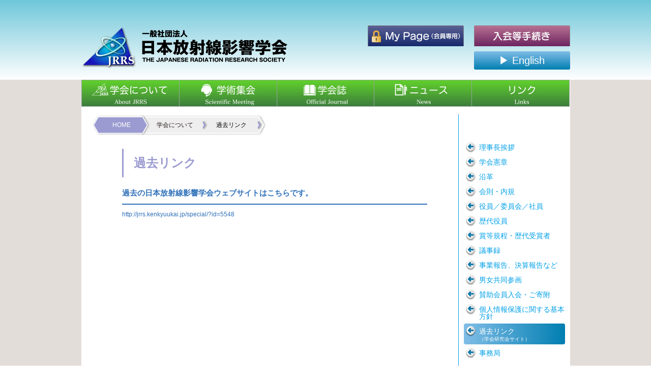

--- FILE ---
content_type: text/html
request_url: https://jrrs.org/about/pastlink.html
body_size: 5272
content:
<!DOCTYPE html>
<html lang="ja">
<head>
	<meta charset="UTF-8">
	<meta name="description" content="日本放射線影響学会は、第2次世界大戦後の原子力技術の発展にともない課題となった、放射線が人体と環境に与える影響およびこれに関する諸科学の進歩に寄与するとともに、研究者間の連絡と協力を図ることを目的に、1959年に設立されました。以来、本学会は、日本国内における放射線影響研究の中心学会として活動してきました。本学会は、この設立の目的を達成するため、下記の事業を行っています。(1)年1回総会の開催(2)研究成果を発表するための年1回の大会開催(3)その他講演会，シンポジウムなどの会合の開催(4)研究成果発表のための会誌JournalofRadiationResearchの発行(5)国内および諸外国の関係学術団体および国際団体との連携活動" />
	<meta name="keywords" content="日本放射線影響学会,日本放射線影響学会,宮川清,医療,学会,研究会,m3.com,学会研究会,エムスリー,研究会jp,kenkyuukai" />
	<meta name="robots" content="index, follow">
	<title>過去リンク｜日本放射線影響学会 THE JAPANESE RADIATION RESEARCH SOCIETY</title>
		<link type="text/css" rel="stylesheet" href="https://www.jrrs.org/assets/css/screen.css?1764148895" />
		<link type="text/css" rel="stylesheet" href="https://www.jrrs.org/assets/css/common.css?1447897250" />
    <link rel="stylesheet" href="/assets/css/about.css?20260126075824">
    <link rel="stylesheet" href="https://cdnjs.cloudflare.com/ajax/libs/font-awesome/4.7.0/css/font-awesome.min.css">
	
		<script type="text/javascript" src="https://www.jrrs.org/assets/js/jquery-1.7.2.min.js?1411104862"></script>
		<script type="text/javascript" src="https://www.jrrs.org/assets/js/jquery-ui-1.5.3.min.js?1411104863"></script>
		<script type="text/javascript" src="https://www.jrrs.org/assets/js/script.js?1411104863"></script>
	<script>
	//スライダー
		$(function(){
			$("#featured > ul").tabs({fx:{opacity: "toggle"}}).tabs("rotate", 20000, true);
		});
	//ドロップダウン
	   $(function(){
	      $("#g-nav li").hover(function(){
	         $(".sub",this).show();
	      },
	      function(){
	         $(".sub",this).hide();
	      });
	   });
	</script>
	<!--[if lt IE 9]>
		<script src="http://html5shiv.googlecode.com/svn/trunk/html5.js"></script>
		<script src="http://ie7-js.googlecode.com/svn/version/2.1(beta4)/IE9.js"></script>
	<![endif]-->
</head>
<body id="about">
<div class="headerWrap">
<header>
	<h1>
		<a href="/">
			<img class="ov" width="405" height="86" alt="日本放射線影響学会 / THE JAPANESE RADIATION RESEARCH SOCIETY" src="https://www.jrrs.org/assets/img/h1_new.png?1427780054" />		</a>
	</h1>
	<ul>
		<li><a href="/club/login/">
			<img class="ov" width="189" 
			height="41" alt="My Page（会員専用）" src="https://www.jrrs.org/assets/img/h-btn_01.png?1420803311" />		</a></li>
		<li><a href="/club/regist/">
					<img class="ov" width="189" 
			height="41" alt="入会等手続き" src="https://www.jrrs.org/assets/img/h-btn_02.png?1420803312" />		    </a>
            <style>
                .bule_btn{
                    display: block;
                    font-size: 20px;
                    border-radius: 3px;
                    margin-top: 10px;
                    text-align: center;
                    padding: 3px;
                    background: #80bde7;
                    background: -webkit-gradient(linear, left top, left bottom, from(#80bde7), to(#007eb1));
                    background: -webkit-linear-gradient(top, #80bde7, #007eb1);
                    background: -moz-linear-gradient(top, #80bde7, #007eb1);
                    background: -ms-linear-gradient(top, #80bde7, #007eb1);
                    background: -o-linear-gradient(top, #80bde7, #007eb1);
                    background: linear-gradient(top, #80bde7, #007eb1);
                    -pie-background: linear-gradient(top, #80bde7, #007eb1);
                    behavior: url(../../js/PIE.htc);
                    color: #fff;
                }
                .bule_btn:hover {
                    text-decoration: none;
                    opacity: 0.8;
                }
            </style>
            <a href="/about/en.html" class="bule_btn">▶ English</a>
        </li>
        <style>

        </style>
	</ul>

</header>
</div><!--/ headerWrap-->

<div class="contentWrap">
<div id="content">

<nav class="clearfix">
	<ul id="g-nav">
		<li><a href="#">
			<img width="192" height="53" alt="学会について" src="https://www.jrrs.org/assets/img/g-nav_01_off.jpg?1420803309" />			</a>
			<ul class="sub">
				<li><a href="/about/greeting.html">理事長挨拶</a></li>
				<li><a href="/about/charter.html">学会憲章</a></li>
				<li><a href="/about/history.html">沿革</a></li>
				<li><a href="/about/constitution.html">会則・内規</a></li>
				<li><a href="/about/officer.html">役員／委員会／社員</a></li>
				<li><a href="/about/formerofficer.html">歴代役員</a></li>
				<li><a href="/about/winning.html">賞等規程・歴代受賞者</a></li>
				
				<li><a href="/mypage/about/articles-of-incorporation/">
					定款　<img src="https://www.jrrs.org/assets/img/key.png?1420803313" alt="" />				</a></li>
				<li><a href="/mypage/about/provision/">各種規程・細則　<img src="https://www.jrrs.org/assets/img/key.png?1420803313" alt="" /></a></li>
				<li><a href="/mypage/about/proceedings/">議事録　<img src="https://www.jrrs.org/assets/img/key.png?1420803313" alt="" /></a></li>
                <li><a href="/about/reporting.html">事業報告、決算報告など</a></li>
				<li><a href="/about/gender_equality.html">男女共同参画</a></li>
				<li><a href="/about/young_section.html">若手部会</a></li>
                <li><a href="/about/donation.html">寄附金</a></li>
				<li><a href="/about/privacy_policy.html">個人情報保護に関する基本方針</a></li>
				<li><a href="/about/pastlink.html">過去リンク（学会研究会サイト）</a></li>
				<li><a href="/about/secretariat.html">事務局</a></li>
			</ul>
		</li>
		<li>
			<a href="#">
				<img width="192" height="53" alt="学術集会" src="https://www.jrrs.org/assets/img/g-nav_02_off.jpg?1420803309" />			</a>
			<ul class="sub">
				<li><a href="/meeting/event.html">年次大会</a></li>
				<li><a href="/meeting/workshop.html">ワークショップ</a></li>
<!--				<li><a href="/meeting/examination.html">放射線取扱主任者<br>試験講習会</a></li>-->
				<li><a href="/meeting/history.html">大会ヒストリー</a></li>
				<li><a href="/meeting/sponsorship.html">共催・協賛・後援 学術集会</a></li>
				<li><a href="/meeting/domestic.html">関連国内学会</a></li>
				<li><a href="/meeting/international.html">関連国際学会</a></li>
			</ul>
		</li>
		<li>
			<a href="/journals/">
				<img width="192" height="53" alt="学会誌" src="https://www.jrrs.org/assets/img/g-nav_03_off.jpg?1420803310" />			</a>
		</li>
		<li>
			<a href="#">
				<img width="192" height="53" alt="ニュース" src="https://www.jrrs.org/assets/img/g-nav_04_off.jpg?1420803310" />			</a>
			<ul class="sub">
				<li><a href="/mypage/communipage/">学会通信（速報）　<img src="https://www.jrrs.org/assets/img/key.png?1420803313" alt="" /></a></li>
				<!--<li><a href="/mypage/proposal/">1000文字提言　</a></li>-->
				<li><a href="/thesispage/">最新論文情報</a></li>
				<!--<li><a href="/columnpage/">影響フォーラム</a></li>-->
			</ul>
		</li>
		<li>
			<a href="/links/">
				<img width="192" height="53" alt="リンク" src="https://www.jrrs.org/assets/img/g-nav_05_off.jpg?1420803311" />			</a>
		</li>
	</ul>
</nav>

<div id="contentMain" class="clearfix">
	<aside id="subArea">
		<nav>
	<ul>
		<li class=""><a href="/about/greeting.html"><span>理事長挨拶</span></a></li>
		<li class=""><a href="/about/charter.html"><span>学会憲章</span></a></li>
		<li class=""><a href="/about/history.html"><span>沿革</span></a></li>
		<li class=""><a href="/about/constitution.html"><span>会則・内規</span></a></li>
		<li class=""><a href="/about/officer.html"><span>役員／委員会／社員</span></a></li>
		<li class=""><a href="/about/formerofficer.html"><span>歴代役員</span></a></li>
		<li class=""><a href="/about/winning.html"><span>賞等規程・歴代受賞者</span></a></li>
		<li class=""><a href="/mypage/about/proceedings.html"><span>議事録</span></a></li>
		<li class=""><a href="/about/reporting.html"><span>事業報告、決算報告など</span></a></li>
		<li class=""><a href="/about/gender_equality.html"><span>男女共同参画</span></a></li>
        <li class=""><a href="/about/donation.html"><span>賛助会員入会・ご寄附</span></a></li>
		<li class=""><a href="/about/privacy_policy.html"><span>個人情報保護に関する基本方針</span></a></li>
		<li class="here"><a href="/about/pastlink.html"><span>過去リンク<br><small>（学会研究会サイト）</small></span></a></li>
		<li class=""><a href="/about/secretariat.html"><span>事務局</span></a></li>
	</ul>
</nav>
<section>
	<h2>福島原発事故へ<br>私たちの学会が<br>出来る事。したい事。</h2>
	<p class="txt1">どんな質問でも学術的な情報支援を<br>行います。放射線の生体影響に関する<br>疑問を解消しませんか？</p>
	<p class="txt2">東京電力福島第一原子力発電所で起きている原子炉事故に伴う放射線および放射性物質の放出によって地元の方々ばかりか日本国民の多くが見えないものに対するどうしようもない不安を感じておられると思います。</p>
	<p class="link"><a href="/fukushima/">&#9658; 続きを読む</a></p>
	<ul class="btn">
		<li class="mb5"><a href="/faqpage/">
			<img width="200" height="21" alt="ご質問と回答" src="https://www.jrrs.org/assets/img/top/sub_btn_01.jpg?1411104858" />		</a></li>
		<li><a href="/contact/">
			<img width="200" height="21" alt="ご質問はコチラ" src="https://www.jrrs.org/assets/img/top/sub_btn_02.jpg?1411104858" />		</a></li>
	</ul>
</section><ul class="bnr">
    <li><a href="/ads_recruitment/"><img src="/assets/img/sub_bnr_05.png" width="220" alt="バナー広告募集" class="ov"></a></li>
    <li><a href="/about/donation.html"><img src="/assets/img/sub_bnr_04.png?20250804" width="220" alt="賛助会員・寄附受付中" class="ov"></a></li>
	<!--<li><a href="/columnpage/"><img src="/assets/img/sub_bnr_01.jpg" width="220" height="49" alt="学会コラム" class="ov"></a></li>-->
	<li><a href="/contact/"><img src="/assets/img/sub_bnr_02.jpg" width="220" height="49" alt="ご意見・お問い合わせ" class="ov"></a></li>
</ul>	</aside><!--/ subArea-->
	
	<article id="mainArea">
		<ul class="pan clearfix">
			<li><a href="/">HOME</a></li>
			<li><a href="/about/">学会について</a></li>
			<li>過去リンク</li>
		</ul>
		<section class="inner">
			<h2>過去リンク</h2>
			
			<div class="section">
			<h3>過去の日本放射線影響学会ウェブサイトはこちらです。</h3>
				<ul>
					<li class="mb_5"><a href="http://jrrs.kenkyuukai.jp/special/?id=5548" target="_blank">http://jrrs.kenkyuukai.jp/special/?id=5548</a></li>
					<li></li>
				</ul>
			</div>
			
			
		</section>
	</article><!--/ mainArea-->
			
</div><!--/ contentMain-->
			
<!--<section class="address">
	<h2>日本放射線影響学会</h2>
	<dl>
		<dt>事務局</dt>
		<dd>〒106-0046 東京都渋谷区○○○○○○○○-0-0-0<br>TEL：03-0000-0000　FAX：03-0000-0000</dd>
	</dl>
</section>--><!--/ address-->


</div><!--/ content-->
</div><!--/ contentWrap-->
<div class="footerWrap">
<footer>
<div class="clearfix">
	<nav>
		<h2>学会について</h2>
		<ul>
			<li><a href="/about/greeting.html">理事長挨拶</a></li>
			<li><a href="/about/charter.html">学会憲章</a></li>
			<li><a href="/about/history.html">沿革</a></li>
			<li><a href="/about/constitution.html">会則・内規</a></li>
			<li><a href="/about/officer.html">役員／委員会／社員</a></li>
			<li><a href="/about/formerofficer.html">歴代役員</a></li>
			<li><a href="/about/winning.html">賞等規程・歴代受賞者</a></li>
			<li><a href="/mypage/about/articles-of-incorporation/">定款</a></li>
			<li><a href="/mypage/about/provision/">各種規程・細則</a></li>
			<li><a href="/mypage/about/proceedings/">議事録</a></li>
			<li><a href="/about/reporting.html">事業報告、決算報告など</a></li>
			<li><a href="/about/gender_equality.html">男女共同参画</a></li>
			<li><a href="/about/young_section.html">若手部会</a></li>
            <li><a href="/about/donation.html">賛助会員入会・ご寄附</a></li>
			<li><a href="/about/privacy_policy.html">個人情報保護に関する基本方針</a></li>
			<li><a href="/about/pastlink.html">過去リンク（学会研究会サイト）</a></li>
			<li><a href="/about/secretariat.html">事務局</a></li>
		</ul>
	</nav>
	<nav>
		<h2>学術集会</h2>
		<ul>
			<li><a href="/meeting/event.html">年次大会</a></li>
			<li><a href="/meeting/workshop.html">ワークショップ</a></li>
			<li><a href="/meeting/examination.html">放射線取扱主任者試験講習会</a></li>
			<li><a href="/meeting/history.html">大会ヒストリー</a></li>
			<li><a href="/meeting/sponsorship.html">共催・協賛・後援 学術集会</a></li>
			<li><a href="/meeting/domestic.html">関連国内学会</a></li>
			<li><a href="/meeting/international.html">関連国際学会</a></li>
		</ul>
		<h2>ニュース</h2>
		<ul>
			<li><a href="/mypage/communipage/">学会通信（速報）</a></li>
			<!--<li><a href="/mypage/proposal/">1000文字提言</a></li>-->
			<li><a href="/thesispage/">最新論文情報</a></li>
			<!--<li><a href="/columnpage/">影響フォーラム</a></li>-->
		</ul>
		<h2><a href="/journals/">学会誌</a></h2>
	</nav>
	<nav>
		<h2>重要なお知らせ</h2>
		<ul>
			<li><a href="/informpage/index/1">重要なお知らせ一覧</a></li>
		</ul>
		<h2>入会等手続き</h2>
		<ul>
			<li><a href="/club/regist/">新規入会申し込み・手続き</a></li>
			<li><a href="/mypage/contact/">休会・退会手続き</a></li>
		</ul>
	</nav>
	<nav>
		<h2 class="mb30"><a href="/links/">リンク</a></h2>
		<h2>INFORMATION</h2>
		<ul>
			<li><a href="/informpage/index/2">インフォメーション一覧</a></li>
		</ul>
		<h2 class="mb30"><a href="/mypage/">My Page（会員専用）</a></h2>
	</nav>
	<nav class="long">
		<h2><a href="/fukushima/index.html">放射線災害や放射線の健康影響に関する情報</a></h2>
		<ul>
			<li><a href="/faqpage/">放射線の人体影響に関するQ&A</a></li>
			<li><a href="/faqpage/seminar/">放射線健康影響説明Ｑ＆Ａ講演会</a></li>
			<li>
                <a href="/assets/file/tritium_20191111.pdf">トリチウムとその健康影響に関する解説（日本語版）</a><br>
                <a href="https://academic.oup.com/jrr/article/62/4/557/6256015" target="_blank" rel="noopener nofollow">「Health effects triggered by tritium」（the review written in English）<br>
                    （published in Journal of Radiation Research）</a>
            </li>
			<li><a href="/fukushima/document.html">福島原発事故関連資料／リンク</a></li>
			<li style="margin-top: 10px;"><a href="/assets/file/20170728.pdf" target="_blank" rel="noopener">原研大洗での汚染事故についての学会からのコメント</a></li>
			<li style="margin-top: 10px;"><a href="/assets/file/about/history/20160326.pdf" target="_blank" rel="noopener">放射線災害対応委員会報告（2016年3月26日）</a></li>
			            <li style="margin-top: 10px;"><a href="/assets/file/about/history/unscear_2016annex_v2.pdf" target="_blank" rel="noopener">原子放射線の影響に関する国連科学委員会　2016 年報告書科学的附属書 C<br>内部被ばく核種の生物学的影響―トリチウムー(2022年2月7日掲載)</a></li>
            		</ul>
	</nav>
</div><!--/ clearfix-->
</footer>
</div><!--/ footerWrap-->

<p class="copyright">Copyright 2015 日本放射線影響学会 All Right Reserved.</p>

</body>
</html>


--- FILE ---
content_type: text/css
request_url: https://www.jrrs.org/assets/css/screen.css?1764148895
body_size: 31
content:
@charset "utf-8";

/*リセット*/
@import "./layouts/reset.css";

/*全体*/
@import "./layouts/base.css?20250912";



--- FILE ---
content_type: text/css
request_url: https://jrrs.org/assets/css/about.css?20260126075824
body_size: 339
content:

/* ------------------------------------------------------------
 　pages
------------------------------------------------------------ */

table.pages {
	width:100%;
	border:#ddd solid 1px;
	border-collapse:collapse;
	margin-bottom:15px;
}
table.pages th {
	width:25%;
	border:#ddd solid 1px;
	border-collapse:collapse;
	padding:7px 15px;
	background-color:#f9f9f9;
	vertical-align:top;
}
table.pages td {
	width:75%;
	border:#ddd solid 1px;
	border-collapse:collapse;
	padding:7px 15px;
	vertical-align:top;
}

.formerofficer strong {
	font-size:12px !important;
	margin-right:7px;
}

.officer dt {
	font-size:14px;
	font-weight:bold;
}
.officer dd {
	margin-bottom:10px;
}
 
.proeceedings p {
	margin:0 !important;
}
.proeceedings dt {
	font-weight:bold;
}
.proeceedings dd {
	margin-bottom:25px;
}

ul.history {
	list-style-type: decimal;
	margin-left: 25px;
}

p.history_end {
	text-align: right;
	margin-right: 10px;
}

.staffListTable {
	width:100%;
}
.staffListTable th,
.staffListTable td {
	border:solid 1px #ddd;
	padding:8px 10px;
	vertical-align:middle;
}
.staffListTable th {
	width:100px;
	background:#fafafa;
	text-align:center;
}

--- FILE ---
content_type: text/css
request_url: https://www.jrrs.org/assets/css/layouts/reset.css
body_size: 2352
content:
@charset "UTF-8";


/* ----------------------------------------------------
　各要素のスタイルの正規化
---------------------------------------------------- */
/* 
html5doctor.com Reset Stylesheet
v1.4.1 
2010-03-01
Author: Richard Clark - http://richclarkdesign.com
*/

html, body, div, span, object, iframe,
h1, h2, h3, h4, h5, h6, p, blockquote, pre,
abbr, address, cite, code,
del, dfn, em, img, ins, kbd, q, samp,
small, strong, sub, sup, var,
b, i,
dl, dt, dd, ol, ul, li,
fieldset, form, label, legend,
table, caption, tbody, tfoot, thead, tr, th, td,
article, aside, canvas, details, figcaption, figure, 
footer, header, hgroup, menu, nav, section, summary,
time, mark, audio, video {
	margin: 0;
	padding: 0;
	border: 0;
	outline: 0;
	font-size: 100%;
	font-style: normal;
	vertical-align: baseline;
	background: transparent;
	word-break: break-all;
	}

body {
	line-height: 1;
	background: #fff;
	color: #000;
	}
ul , ol {
	list-style:none;
	}
img {
	vertical-align: bottom;
	}
article, aside, canvas, details, figcaption, figure,
footer, header, hgroup, menu, nav, section, summary {
	display: block;
	}

nav ul {
	list-style: none;
	}

blockquote, q {
	quotes: none;
	}

blockquote:before, blockquote:after,
q:before, q:after {
	content: '';
	content: none;
	}

a {
	margin: 0;
	padding: 0;
	border: 0;
	font-size: 100%;
	vertical-align: baseline;
	background: transparent;
	}

ins {
	background-color: #ff9;
	color: #000;
	text-decoration: none;
	}

mark {
	background-color: #ff9;
	color: #000; 
	font-style: italic;
	font-weight: bold;
	}

del {
	text-decoration: line-through;
	}

abbr[title], dfn[title] {
	border-bottom: 1px dotted #000;
	cursor: help;
	}

table {
	border-collapse: collapse;
	border-spacing: 0;
	}

hr {
	display: block;
	height: 1px;
	border: 0;
	border-top: 1px solid #cccccc;
	margin: 1em 0;
	padding: 0;
	}

input[type=text],
input[type=number],
input[type=tel],
input[type=search],
select,
textarea {
	vertical-align: middle;
	background: #FFF1F1;
}
input[type=file] {
	background: none;
}

input[type=text][readonly],
input[type=number][readonly],
input[type=tel][readonly],
input[type=search][readonly],
select[readonly],
textarea[readonly] {
	background: #EFEFEF;
}

input[type=text][disabled],
input[type=number][disabled],
input[type=tel][disabled],
input[type=search][disabled],
select[disabled],
textarea[disabled] {
	background: #EFEFEF;
}

/*
Copyright (c) 2010, Yahoo! Inc. All rights reserved.
Code licensed under the BSD License:
http://developer.yahoo.com/yui/license.html
version: 2.8.1
*/

body {font:13px/1.231 arial,helvetica,clean,sans-serif;*font-size:small;*font:x-small;}
select,input,button,textarea,button{font:99% arial,helvetica,clean,sans-serif;}
table{font-size:inherit;font:100%;}
pre,code,kbd,samp,tt{font-family:monospace;*font-size:108%;line-height:100%;}

*{zoom:1;}

/* ----------------------------------------------------
　clearfix
---------------------------------------------------- */
.clearfix:after {
	content: " ";  
	display: block; 
	visibility: hidden; 
	clear: both; 
	height: 0.1px; 
	font-size: 0.1em; 
	line-height: 0; 
	}
.clearfix {
	display: block;
	zoom: 1;
	}
* html .clearfix {
	display: inline-block;
	height: 1%;
	}


/* ----------------------------------------------------
　デフォルトスタイル
---------------------------------------------------- */
.mt5 { margin-top:5px; }
.mt10 { margin-top:10px; }
.mt15 { margin-top:15px; }
.mt20 { margin-top:20px; }
.mt25 { margin-top:25px; }
.mt30 { margin-top:30px; }
.mt35 { margin-top:35px; }
.mt40 { margin-top:40px; }
.mt45 { margin-top:45px; }
.mt50 { margin-top:50px; }
.mt60 { margin-top:60px; }
.mt70 { margin-top:70px; }
.mt80 { margin-top:80px; }
.mt90 { margin-top:90px; }
.mt100 { margin-top:100px; }
.mt110 { margin-top:110px; }
.mt120 { margin-top:120px; }
.mt130 { margin-top:130px; }
.mt140 { margin-top:140px; }
.mt150 { margin-top:150px; }

.mb5 { margin-bottom:5px; }
.mb10 { margin-bottom:10px; }
.mb15 { margin-bottom:15px; }
.mb20 { margin-bottom:20px; }
.mb25 { margin-bottom:25px; }
.mb30 { margin-bottom:30px; }
.mb35 { margin-bottom:35px; }
.mb40 { margin-bottom:40px; }
.mb45 { margin-bottom:45px; }
.mb50 { margin-bottom:50px; }
.mb60 { margin-bottom:60px; }
.mb70 { margin-bottom:70px; }
.mb80 { margin-bottom:80px; }
.mb90 { margin-bottom:90px; }
.mb100 { margin-bottom:100px; }
.mb110 { margin-bottom:110px; }
.mb120 { margin-bottom:120px; }
.mb130 { margin-bottom:130px; }
.mb140 { margin-bottom:140px; }
.mb150 { margin-bottom:150px; }

.pt5 { padding-top:5px; }
.pt10 { padding-top:10px; }
.pt15 { padding-top:15px; }
.pt20 { padding-top:20px; }
.pt25 { padding-top:25px; }
.pt30 { padding-top:30px; }
.pt35 { padding-top:35px; }
.pt40 { padding-top:40px; }
.pt45 { padding-top:45px; }
.pt50 { padding-top:50px; }
.pt60 { padding-top:60px; }
.pt70 { padding-top:70px; }
.pt80 { padding-top:80px; }
.pt90 { padding-top:90px; }
.pt100 { padding-top:100px; }

.pb5 { padding-bottom:5px; }
.pb10 { padding-bottom:10px; }
.pb15 { padding-bottom:15px; }
.pb20 { padding-bottom:20px; }
.pb25 { padding-bottom:25px; }
.pb30 { padding-bottom:30px; }
.pb35 { padding-bottom:35px; }
.pb40 { padding-bottom:40px; }
.pb45 { padding-bottom:45px; }
.pb50 { padding-bottom:50px; }
.pb60 { padding-bottom:60px; }
.pb70 { padding-bottom:70px; }
.pb80 { padding-bottom:80px; }
.pb90 { padding-bottom:90px; }
.pb100 { padding-bottom:100px; }

.center { text-align:center; }
.right { text-align:right; }
.left { text-align:left; }

.bold { font-weight: bold; }

.f_l { float: left; }
.f_r { float: right; }
.clear { clear: both; }

/* width */
.w_30  { width:30px  !important;}
.w_40  { width:40px  !important;}
.w_50  { width:50px  !important;}
.w_80  { width:80px  !important;}
.w_90  { width:90px  !important;}
.w_100 { width:100px !important;}
.w_110 { width:110px !important;}
.w_120 { width:120px !important;}
.w_130 { width:130px !important;}
.w_140 { width:140px !important;}
.w_150 { width:150px !important;}
.w_200 { width:200px !important;}
.w_250 { width:250px !important;}
.w_270 { width:270px !important;}
.w_300 { width:300px !important;}
.w_350 { width:350px !important;}
.w_400 { width:400px !important;}
.w_450 { width:450px !important;}
.w_500 { width:500px !important;}
.w_600 { width:500px !important;}
.w_700 { width:500px !important;}
.w_800 { width:800px !important;}

/* height */
.h_50  { height:50px !important;}
.h_100 { height:100px !important;}
.h_150 { height:150px !important;}
.h_200 { height:200px !important;}
.h_250 { height:250px !important;}
.h_300 { height:300px !important;}
.h_350 { height:350px !important;}
.h_400 { height:400px !important;}
.h_450 { height:450px !important;}
.h_500 { height:500px !important;}

/* margin-bottom */
.mb_0 { margin-bottom:0px !important; }
.mb_5 { margin-bottom:5px !important; }
.mb_10 { margin-bottom:10px !important; }
.mb_15 { margin-bottom:15px !important; }
.mb_20 { margin-bottom:20px !important; }
.mb_25 { margin-bottom:25px !important; }
.mb_30 { margin-bottom:30px !important; }
.mb_35 { margin-bottom:35px !important; }
.mb_40 { margin-bottom:40px !important; }
.mb_45 { margin-bottom:45px !important; }
.mb_50 { margin-bottom:50px !important; }
.mb_55 { margin-bottom:55px !important; }
.mb_60 { margin-bottom:60px !important; }

/* margin-top */
.mt_0 { margin-top:0px !important; }
.mt_5 { margin-top:5px !important; }
.mt_10 { margin-top:10px !important; }
.mt_15 { margin-top:15px !important; }
.mt_20 { margin-top:20px !important; }
.mt_25 { margin-top:25px !important; }
.mt_30 { margin-top:30px !important; }
.mt_35 { margin-top:35px !important; }
.mt_40 { margin-top:40px !important; }
.mt_45 { margin-top:45px !important; }
.mt_50 { margin-top:50px !important; }
.mt_55 { margin-top:55px !important; }
.mt_60 { margin-top:60px !important; }

/* margin-left */
.ml_0 { margin-left:0px !important; }
.ml_5 { margin-left:5px !important; }
.ml_10 { margin-left:10px !important; }
.ml_15 { margin-left:15px !important; }
.ml_20 { margin-left:20px !important; }
.ml_25 { margin-left:25px !important; }
.ml_30 { margin-left:30px !important; }
.ml_35 { margin-left:35px !important; }
.ml_40 { margin-left:40px !important; }
.ml_45 { margin-left:45px !important; }
.ml_50 { margin-left:50px !important; }
.ml_55 { margin-left:55px !important; }
.ml_60 { margin-left:60px !important; }

/* margin-right */
.mr_0 { margin-right:0px !important; }
.mr_5 { margin-right:5px !important; }
.mr_10 { margin-right:10px !important; }
.mr_15 { margin-right:15px !important; }
.mr_20 { margin-right:20px !important; }
.mr_25 { margin-right:25px !important; }
.mr_30 { margin-right:30px !important; }
.mr_35 { margin-right:35px !important; }
.mr_40 { margin-right:40px !important; }
.mr_45 { margin-right:45px !important; }
.mr_50 { margin-right:50px !important; }
.mr_55 { margin-right:55px !important; }
.mr_60 { margin-right:60px !important; }

/* padding-left */
.pl_0  { padding-left:0px !important;}
.pl_5  { padding-left:5px !important;}
.pl_10 { padding-left:10px !important;}
.pl_15 { padding-left:15px !important;}
.pl_20 { padding-left:20px !important;}
.pl_25 { padding-left:25px !important;}
.pl_30 { padding-left:30px !important;}
.pl_35 { padding-left:35px !important;}
.pl_40 { padding-left:40px !important;}
.pl_45 { padding-left:45px !important;}
.pl_50 { padding-left:50px !important;}

/* padding-right */
.pr_0  { padding-right:0px !important;}
.pr_5  { padding-right:5px !important;}
.pr_10 { padding-right:10px !important;}
.pr_15 { padding-right:15px !important;}
.pr_20 { padding-right:20px !important;}
.pr_25 { padding-right:25px !important;}
.pr_30 { padding-right:30px !important;}
.pr_35 { padding-right:35px !important;}
.pr_40 { padding-right:40px !important;}
.pr_45 { padding-right:45px !important;}
.pr_50 { padding-right:50px !important;}

/* padding-top */
.pt_0  { padding-top:0px !important;}
.pt_5  { padding-top:5px !important;}
.pt_10 { padding-top:10px !important;}
.pt_15 { padding-top:15px !important;}
.pt_20 { padding-top:20px !important;}
.pt_25 { padding-top:25px !important;}
.pt_30 { padding-top:30px !important;}
.pt_35 { padding-top:35px !important;}
.pt_40 { padding-top:40px !important;}
.pt_45 { padding-top:45px !important;}
.pt_50 { padding-top:50px !important;}

/* padding-bottom */
.pb_0  { padding-bottom:0px !important;}
.pb_5  { padding-bottom:5px !important;}
.pb_10 { padding-bottom:10px !important;}
.pb_15 { padding-bottom:15px !important;}
.pb_20 { padding-bottom:20px !important;}
.pb_25 { padding-bottom:25px !important;}
.pb_30 { padding-bottom:30px !important;}
.pb_35 { padding-bottom:35px !important;}
.pb_40 { padding-bottom:40px !important;}
.pb_45 { padding-bottom:45px !important;}
.pb_50 { padding-bottom:50px !important;}

/* font-size */
.fz_10 { font-size:10px }
.fz_11 { font-size:11px }
.fz_12 { font-size:12px }
.fz_13 { font-size:13px }
.fz_14 { font-size:14px }



--- FILE ---
content_type: text/css
request_url: https://www.jrrs.org/assets/css/layouts/base.css?20250912
body_size: 2186
content:
@charset "UTF-8";

/* ------------------------------------------------------------
 　HTML、body、#wrap
------------------------------------------------------------ */
body {
	text-align: left;
	background: #fff;
	font-size: 12px;
	line-height: 1.5;
	color: #000;
	}


/* ------------------------------------------------------------
 　共通リンク、フォント、クラス設定
------------------------------------------------------------ */
a {
	color: #3071b9;
	text-decoration: none;
	}

a:hover {
	text-decoration: underline;
	}

a:hover img.ov {
	opacity: 0.7;
	filter: alpha(opacity=70);
	-ms-filter: "alpha( opacity=70 )";
	}
	
.setumei {
	color:#4169E1;
	}
	
.must {
	color:#CC0000;
	font-size:11px;
}

.must2 {
	color:#CC0000;
}

.err_back {
	background:#FF9;
}



/* ------------------------------------------------------------
 　header
------------------------------------------------------------ */
.headerWrap {
	background: #6fc7da;
	background: -webkit-gradient(linear, 0 0, 0 bottom, from(#6fc7da), to(#fff));
	background: -webkit-linear-gradient(#6fc7da, #fff);
	background: -moz-linear-gradient(#6fc7da, #fff);
	background: -ms-linear-gradient(#6fc7da, #fff);
	background: -o-linear-gradient(#6fc7da, #fff);
	background: linear-gradient(#6fc7da, #fff);
	filter: progid:DXImageTransform.Microsoft.gradient(GradientType=0,startColorstr='#ff6fc7da', endColorstr='#ffffffff');
	}

.page_admin .headerWrap {
	background: linear-gradient(#ffafaf, #fff);
}

header {
	position: relative;
	margin: 0 auto;
	width: 961px;
	height: 157px;
	}

header h1 {
	position: absolute;
	bottom: 20px;
	left: 0;
	}

header ul {
	position: absolute;
	top: 50px;
	right: 0;
	}

header li {
	float: left;
	margin-left: 20px;
	}


/* ------------------------------------------------------------
 　#content
------------------------------------------------------------ */
.contentWrap {
	background-color: #e3ddda;
	border-bottom: 3px #b4b4b5 solid;
	}

#content {
	margin: 0 auto;
	width: 961px;
	background-color: #fff;
	padding-bottom: 25px !important;
}

#content .address {
	padding: 20px;
	}

#content .address h2 {
	margin-bottom: 6px;
	font-size: 14px;
	}

#content .address dt {
	float: left;
	padding-top: 2px;
	width: 50px;
	text-align: center;
	color: #946134;
	border: 1px #946134 solid;
	font-size: 10px;
	line-height: 1;
	}

#content .address dd {
	margin-left: 60px;
	}


/*  　#g-nav
------------------------------------------------------------ */
#g-nav > li {
	float: left;
	position: relative;
	z-index: 1;
	}

#g-nav .sub {
	display: none;
	position: absolute;
	top: 53px;
	left: 0;
	width: 192px;
	background: url(../../img/g-nav_sub_bg.png);
	text-align: center;
	font-size: 14px;
	z-index: 999;
	}
#g-nav .sub li {
	display: block;
	padding: 10px;
	color: #fff;
	border-top: 1px #fff solid;
	}
#g-nav .sub li:first-child {
	border-top: 0;
	}
#g-nav .sub li a {
	display: block;
	color: #fff;
	}
#g-nav .sub li a:hover {
	color: #f9c000;
	text-decoration: none;
	}


/* ------------------------------------------------------------
 　#contentMain
------------------------------------------------------------ */
#contentMain {
	padding-top: 15px;
	}

#subArea {
	float: right;
	width: 220px;
	}

#mainArea {
	float: left;
	padding: 0 20px;
	width: 680px;
	}


/*　#subArea
------------------------------------------------------------ */
#subArea nav {
	margin-bottom: 15px;
	padding: 50px 10px;
	border-left: 1px #00a0e8 solid;
	font-size: 14px;
	line-height: 1;
	z-index: 1;
	}

#subArea nav li {
	margin-bottom: 2px;
	}

#subArea nav li a,
#subArea nav li.here {
	display: block;
	color: #00a0e8;
	position: relative;
	-webkit-border-radius: 4px;
	-moz-border-radius: 4px;
	border-radius: 4px;
	behavior: url(../../js/PIE.htc);
	overflow: hidden;
	}
#subArea nav li a:not(:target),
#subArea nav li.here:not(:target) {
	behavior: url(../common/js/PIE.htc)¥9;
	}

#subArea nav li a:hover,
#subArea nav li.here,
#subArea nav li.here a {
	position: relative;
	background: #80bde7;
	background: -webkit-gradient(linear, left top, right top, from(#80bde7), to(#007eb1));
	background: -webkit-linear-gradient(left, #80bde7, #007eb1);
	background: -moz-linear-gradient(left, #80bde7, #007eb1);
	background: -ms-linear-gradient(left, #80bde7, #007eb1);
	background: -o-linear-gradient(left, #80bde7, #007eb1);
	background: linear-gradient(left, #80bde7, #007eb1);
	-pie-background: linear-gradient(left, #80bde7, #007eb1);
	behavior: url(../../js/PIE.htc);
	color: #fff;
	text-decoration: none;
	}
#subArea nav li a:hover:not(:target),
#subArea nav li.here:not(:target) {
	behavior: url(../common/js/PIE.htc)¥9;
	}

#subArea nav li span {
	display: block;
	padding: 8px 0 5px 30px;
	min-height: 12px;
	background: url(../../img/sub_icon.png) 3px 4px no-repeat;
	}

#subArea nav li a span small {
	font-size: 10px;
	}

#subArea .bnr li {
	margin-bottom: 10px;
	}

#subArea .bnr a {
	color: #595757;
	text-decoration: underline;
	}
#subArea .bnr a:hover {
	text-decoration: none;
	}


/*　#mainArea
------------------------------------------------------------ */
#mainArea .pan {
	display:inline-block;
	*display: inline;  
	*zoom: 1;  
	background: url(../../img/pan_bg.jpg) left top repeat-x;
	}

#mainArea .pan li {
	float: left;
	display: block;
	margin-right: 15px;
	padding: 12px 30px 0 0;
	height: 31px;
	background: url(../../img/pan_icon.png) right 10px no-repeat;
	}
#mainArea .pan li:first-child {
	margin-right: 10px;
	padding-right: 0;
	width: 118px;
	background: url(../../img/pan_home.jpg) left top no-repeat;
	text-align: center;
	}
#mainArea .pan li:last-child {
	margin-right: 0;
	padding-right: 40px;
	background: url(../../img/pan_last.jpg) right top no-repeat;
	}

#mainArea .pan li a {color: #231815;}
#mainArea .pan li:first-child a {color: #fff;}


#mainArea .inner {
	padding: 20px 20px 20px 60px;
	}

#mainArea h2 {
	margin-bottom: 20px;
	padding: 10px 0 10px 20px;
	font-size: 24px;
	color: #9b9bd2;
	border-left: 3px #9b9bd2 solid;
	}

#mainArea p {
	margin-bottom: 1em;
	}

#mainArea strong {
	font-size: 16px;
	}

#mainArea img.f_l {
	margin: 0 20px 20px 0;
	}

#mainArea img.f_r {
	margin: 0 0 20px 20px;
	}

#mainArea h3 {
	margin-bottom: 10px;
	padding-bottom: 10px;
	border-bottom: 2px #3071b9 solid;
	font-size: 125%;
	color: #3071b9;
	}

#mainArea .section {
	margin-bottom: 30px;
	}

#mainArea .section strong {
	font-size: 14px;
	}

/*　#icon
------------------------------------------------------------ */

#mainArea .chairman {background-color: #2C6FBB;}
#mainArea .general_affairs {background-color: #600F87;}
#mainArea .secretariat {background-color: #7BCDF6;}
#mainArea .l_chairman {background-color: #D99300;}
#mainArea .other {background-color: #439432;}
#mainArea .infom {
	color: #490d11 !important;
	background-color: #f3c07b;
}

/* ------------------------------------------------------------
 　sponsored_banners
------------------------------------------------------------ */
.sponsored_banners {
	padding: 20px 5px;
}
.sponsored_banners h2 {
	text-align: center;
	font-size: 14px;
	color: #036eb7;
	border-bottom: 1px solid #036eb7;
	width: 230px;
	padding: 10px;
	border-top: 1px solid #036eb7;
	margin: 0 auto 30px;
}
.sponsored_banners ul {
	display: flex;
	justify-content: center;
	gap: 10px;
	flex-wrap: wrap;
}
.sponsored_banners ul li {
	width: calc( (100% - 60px) / 7);
}
.sponsored_banners ul li a:hover {
	opacity: 0.7;
}
.sponsored_banners ul li a img {
	width: 100%;
}

/* ------------------------------------------------------------
 　footer
------------------------------------------------------------ */
.footerWrap {
	background-color: #f7f7f7;
	}

footer {
	margin: 0 auto;
	padding: 30px 0;
	width: 961px;
	}
footer .clearfix {
	margin-right: -20px;
	}

footer nav {
	float: left;
	margin-right: 20px;
	width: 224px;
	}
footer nav.long {
	width: 468px;
	}

footer h2 {
	margin-bottom: 10px;
	padding-left: 20px;
	background: url(../../img/f-icon.png) left 5px no-repeat;
	border-bottom: 1px #717071 solid;
	font-size: 14px;
	font-weight: normal;
	}

footer h2 a {
	display: block;
	}

footer ul {
	margin-bottom: 20px;
	padding-left: 20px;
	}

footer li:before {
	content: "・";
	}

footer a {
	color: #717071;
	}
footer a:hover {
	color: #7ecef4;
	}
footer h2 a:hover {
	text-decoration: none;
	}

.copyright {
	margin: 30px 0;
	text-align: center;
	}

.step {
	margin-left: 30px;
}
.error404 {
	display:block;
	padding:50px 0;
	font-size:15px;
	text-align:center;
}